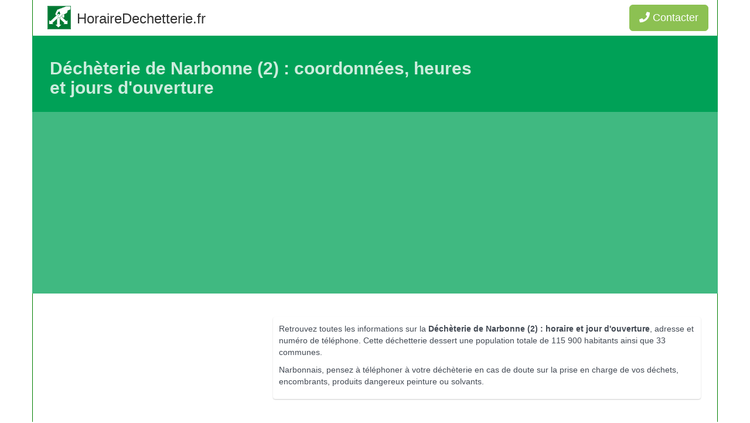

--- FILE ---
content_type: text/html; charset=UTF-8
request_url: https://horairedechetterie.fr/decheterie-de-narbonne-2.html
body_size: 4195
content:
<!DOCTYPE html>
<html>
<head>
    <title>Déchèterie de Narbonne (2) : Coordonnées, Horaires, Téléphone</title>
    <meta name="description" content="Déchèterie de Narbonne (2) : Horaire, jours d'ouverture, téléphone, adresse, déchets pris en charge : tout savoir sur la déchèterie de Narbonne (11100) " />
    <!-- Sets initial viewport load and disables zooming  -->
    <meta name="viewport" content="initial-scale=1, maximum-scale=1, user-scalable=no">
    <meta http-equiv="Content-Type" content="text/html; charset=UTF-8" />
            <link rel="icon" type="image/x-icon" href="/assets/vendor/decheterie/images/dechetterie.jpg"/>
    <link rel="canonical" href="/decheterie-de-narbonne-2.html"/>
    <link rel="stylesheet" href="/assets/vendor/select2/dist/css/select2.min.css"/>
    <link rel="stylesheet" href="/assets/vendor/decheterie/dechetterie.css"/>
    <link rel="stylesheet" href="/assets/vendor/rating/css.css"/>
    <link rel="stylesheet" href="https://use.fontawesome.com/releases/v5.3.1/css/all.css" integrity="sha384-mzrmE5qonljUremFsqc01SB46JvROS7bZs3IO2EmfFsd15uHvIt+Y8vEf7N7fWAU" crossorigin="anonymous">
	<script async src="https://pagead2.googlesyndication.com/pagead/js/adsbygoogle.js?client=ca-pub-9394137133747323"
     crossorigin="anonymous"></script>
</head>
<body>
<script async src="https://www.googletagmanager.com/gtag/js?id=UA-76215318-2"></script>
<script>
    window.dataLayer = window.dataLayer || [];
    function gtag(){dataLayer.push(arguments);}
    gtag('js', new Date());

    gtag('config', 'UA-76215318-2');
</script>

<nav class="navbar navbar-default navbar-custom">
    <div class="container">
        <div class="navbar-header">
            <a class="logo pull-left" href="https://horairedechetterie.fr/"><img src="/assets/vendor/decheterie/images/dechetterie.jpg" height="40" alt="Horaire déchetterie : adresse, jours et heures d'ouverture"></a>
            <span class="name pull-left">HoraireDechetterie.fr</span>
        <div class="sva"><a type="button" class="btn btn-lg btn-success navbar-btn pull-right btn-tel" data-id="1045"><i class="fas fa-phone" aria-hidden="true" style="color:#FFFFFF;"></i> Contacter</a></div>        </div>
        <div class="collapse navbar-collapse">
        </div>
    </div>
</nav>
    <div class="header">
        <div class="topic container">
            <div class="container">
                <div class="col-md-8">
                    <h1>Déchèterie de Narbonne (2) : coordonnées, heures et jours d'ouverture</h1>
                </div>
                <div class="col-md-4">
                </div>
            </div>
            <div class="topic__infos">
                <div class="container">
                    <script async src="https://pagead2.googlesyndication.com/pagead/js/adsbygoogle.js?client=ca-pub-9394137133747323"
     crossorigin="anonymous"></script>
<!-- RESPONSIVE -->
<ins class="adsbygoogle"
     style="display:block"
     data-ad-client="ca-pub-9394137133747323"
     data-ad-slot="2448314146"
     data-ad-format="auto"
     data-full-width-responsive="true"></ins>
<script>
     (adsbygoogle = window.adsbygoogle || []).push({});
</script>

                </div>
            </div>
        </div>
    </div>
    <div class="container documents" itemscope itemtype="http://schema.org/Organization">
        <div class="row">
            <div class="container">
                <div class="col-md-8 col-md-push-4">
                    <div class="well">
                        <p>Retrouvez toutes les informations sur la <strong>Déchèterie de Narbonne (2) : horaire et jour d'ouverture</strong>, adresse et numéro de téléphone. Cette déchetterie dessert une population totale de 115 900 habitants ainsi que 33 communes.                        <p>Narbonnais, pensez à téléphoner à votre déchèterie en cas de doute sur la prise en charge de vos déchets, encombrants, produits dangereux peinture ou solvants.</p>
                    </div>
                </div>
                <div class="col-md-4 col-md-pull-8">

               
<!-- RESPONSIVE -->
<ins class="adsbygoogle"
     style="display:block"
     data-ad-client="ca-pub-9394137133747323"
     data-ad-slot="2448314146"
     data-ad-format="auto"
     data-full-width-responsive="true"></ins>
<script>
     (adsbygoogle = window.adsbygoogle || []).push({});
</script>
                </div>
                <div class="col-md-12">
                    <p class="alert alert-danger">
                        Attention, les horaires de la déchèterie de Narbonne peuvent être modifiés.<br>
                        Certaines déchèteries fonctionnent <strong>sur rendez-vous, contactez votre déchèterie</strong> avant de vous déplacer.
                    </p>
                </div>
                <div class="col-md-6">
                    <div class="panel panel-default">
                        <h3 class="panel-heading">Horaires de la Déchèterie de Narbonne (2)</h3>
                        <div class="panel-body">
                                                            Lundi, Mardi, Mercredi, Jeudi, Vendredi, Samedi, Dimanche  <br/>                                Toute l'année : <br>du Lundi au Dimanche : 9h-12h et 13h30-17h30  <br/>                                <strong>Jours de Fermeture</strong> : Aucun                                                      </div>
                    </div>

                    <div class="panel panel-default">
                        <h3 class="panel-heading">Déchets acceptés</h3>
                        <div class="panel-body">
                            <p>Avant de vous rendre à la déchetterie, vérifiez ci-dessous que vos déchets soient bien
                                pris en charge.</p>
                            <table class="table table-bordered">
                                <tbody>
                                <tr>
                                    <td>Déchets ménagers</td>
                                    <td>Oui</td>
                                </tr>
                                <tr>
                                    <td>Textiles</td>
                                    <td>Non</td>
                                </tr>
                                <tr>
                                    <td>Bois</td>
                                    <td>Oui</td>
                                </tr>
                                <tr>
                                    <td>Cartons et papiers</td>
                                    <td>Oui</td>
                                </tr>
                                <tr>
                                    <td>Déchets d'entreprises</td>
                                    <td>Non</td>
                                </tr>
                                <tr>
                                    <td>Gravats</td>
                                    <td>Oui</td>
                                </tr>
                                <tr>
                                    <td>Déchets verts</td>
                                    <td>Oui</td>
                                </tr>
                                <tr>
                                    <td>Déchets Amiantés</td>
                                    <td>Non</td>
                                </tr>
                                <tr>
                                    <td>Batteries usagées</td>
                                    <td>Oui</td>
                                </tr>
                                <tr>
                                    <td>Piles usagées et accumulateurs</td>
                                    <td>Oui</td>
                                </tr>
                                <tr>
                                    <td>Déchets électriques Hors d'usage</td>
                                    <td>Oui</td>
                                </tr>
                                <tr>
                                    <td>Encombrants ménagers divers</td>
                                    <td>Oui</td>
                                </tr>
								<tr>
                                    <td>Pneumatiques usagés</td>
                                    <td>Non</td>
                                </tr>
								<tr>
                                    <td>Déchets Diffus Spécifiques</td>
                                    <td>Oui</td>
                                </tr>
                                </tbody>
                            </table>
                        </div>
                    </div>
                </div>

                <div class="col-md-6">

                    <div class="panel panel-default">
                        <h3 class="panel-heading">Adresse Déchèterie de Narbonne (2)</h3>
                        <div class="panel-body">
                            <table class="table table-bordered">
                                <tbody>
                                <tr>
                                    <td>Nom</td>
                                    <td itemprop="name">Déchèterie de Narbonne (2)</td>
                                </tr>
                                <tr itemprop="address" itemscope itemtype="http://schema.org/PostalAddress">
                                    <td>Adresse</td>
                                    <td><span itemprop="streetAddress">Route lunes <br/></span>
                                        <br/><span itemprop="postalCode">11100</span> <span itemprop="addressLocality">Narbonne</span></td>
                                </tr>
                                <tr>
                                    <td>Téléphone</td>
                                    <td>
                                    <div class="sva">
                                        <a class="btn btn-success btn-tel" data-id="1045">Contacter</a>
                                    </div>
                                    </td>
                                </tr>
                                <tr>
                                    <td>Année d'ouverture</td>
                                    <td>1989</td>
                                </tr>
                                <tr>
                                    <td>Exploitant</td>
                                    <td>Communauté d&#039;Agglomération le Grand Narbonne</td>
                                </tr>
                                </tbody>
                            </table>




                        </div>
                    </div>
                    <div class="panel panel-default">
                        <h3 class="panel-heading">Déchetteries à proximité de Narbonne</h3>
                        <div class="panel-body">
                            <form name="search_ville" method="post" action="/search" id="chercher">
                            <div id="search_ville"><div>    
    
    
                
    

    <select id="search_ville_id" name="search_ville[id]" data-ajax--url="/" data-ajax--cache="true" data-ajax--cache-timeout="60000" data-ajax--delay="250" data-ajax--data-type="json" data-language="fr" data-minimum-input-length="3" data-placeholder="Ville ou Code postal" data-page-limit="40" data-scroll="false" data-autostart="true" class="select2entity form-control" data-allow-clear="true"><option value=""></option></select></div></div>
                            </form>
                            <br/>
                            <ul>
                                                                    <li>
                                        <a href="/decheterie-de-vinassan.html">Déchetterie Vinassan</a> - 6 km                                     </li>
                                                                    <li>
                                        <a href="/decheterie-de-montredon.html">Déchetterie Montredon-des-Corbières</a> - 6.2 km                                     </li>
                                                                    <li>
                                        <a href="/decheterie-de-moussan.html">Déchetterie Moussan</a> - 6.9 km                                     </li>
                                                                    <li>
                                        <a href="/decheterie-de-coursan.html">Déchetterie Coursan</a> - 7.1 km                                     </li>
                                                                    <li>
                                        <a href="/decheterie-de-gruissan.html">Déchetterie Gruissan</a> - 10.9 km                                     </li>
                                                                    <li>
                                        <a href="/decheterie-de-raissac.html">Déchetterie Raissac-d&#039;Aude</a> - 11.1 km                                     </li>
                                                                    <li>
                                        <a href="/decheterie-de-bizanet.html">Déchetterie Bizanet</a> - 11.1 km                                     </li>
                                                                    <li>
                                        <a href="/decheterie-de-peyriac-de-mer.html">Déchetterie Peyriac-de-Mer</a> - 11.3 km                                     </li>
                                                                    <li>
                                        <a href="/horaire-decheterie-fleury-1.html
                                    ">Déchetteries Fleury</a> - 11.7 km                                     </li>
                                                                    <li>
                                        <a href="/decheterie-douveillan.html">Déchetterie Ouveillan</a> - 11.9 km                                     </li>
                                                                    <li>
                                        <a href="/decheterie-de-mirepeisset.html">Déchetterie Mirepeisset</a> - 14 km                                     </li>
                                                                    <li>
                                        <a href="/decheterie-de-nissan-lez-enserune.html">Déchetterie Nissan-lez-Enserune</a> - 15.3 km                                     </li>
                                                                    <li>
                                        <a href="/decheterie-de-portel-des-corbieres.html">Déchetterie Portel-des-Corbières</a> - 15.8 km                                     </li>
                                                                    <li>
                                        <a href="/decheterie-de-sigean.html">Déchetterie Sigean</a> - 17.4 km                                     </li>
                                                                    <li>
                                        <a href="/decheterie-de-port-la-nouvelle.html">Déchetterie Port-la-Nouvelle</a> - 18.2 km                                     </li>
                                                            </ul>
                        </div>
                    </div>

                </div>

            </div>

        </div>
    </div>
<div class="container documents">
        <div class="container">
                                        <img src="/assets/vendor/decheterie/images/dechet-gravats.jpg"  width="80" alt="déchets gravats" data-toggle="tooltip" data-placement="top"
                     data-original-title="Gravats : Brique, agglo, tuile, évier, éléments sanitaires, ciment, béton, pierre, pots en terre cuite, carrelage."/>
                                        <img src="/assets/vendor/decheterie/images/dechet-encombrants-2.jpg"  width="80" alt="déchets encombrants" data-toggle="tooltip" data-placement="top"
                     data-original-title="Encombrants : Fauteuils, canapés, matelas, tout mobilier, polystyrène, miroirs, pyrex, mobilier de jardin."/>
                                        <img src="/assets/vendor/decheterie/images/dechet-bois.jpg"  width="80" alt="déchets bois" data-toggle="tooltip" data-placement="top"
                     data-original-title="Bois : Palettes, meubles, mobiliers en bois, planches de bois, aggloméré, sciure propre"/>
                                        <img src="/assets/vendor/decheterie/images/dechet-cartons.jpg"  width="80" alt="déchets papier carton" data-toggle="tooltip" data-placement="top"
                     data-original-title="Papiers-cartons : Tous les cartons de grande taille, vidés et aplatis."/>
            			                <img src="/assets/vendor/decheterie/images/dechet-papiers.jpg"  width="80" alt="déchets papiers" data-toggle="tooltip" data-placement="top"
                     data-original-title="Tous les types de papiers, papiers carton pouvant être recyclés et valorisés"/>
                                        <img src="/assets/vendor/decheterie/images/dechet-batteries.jpg"  width="80" alt="déchets batteries" data-toggle="tooltip" data-placement="top"
                     data-original-title="Batterie : de voiture, batterie de tondeuse autoportée, batterie servant à démarrer (voiture, motos)."/>
                                        <img src="/assets/vendor/decheterie/images/dechet-verts.jpg"  width="80" alt="déchets verts" data-toggle="tooltip" data-placement="top"
                     data-original-title="Déchets verts : Herbe, feuilles, tailles de haies, thuyas, petites branches, fleurs fanées."/>
                                                                <img src="/assets/vendor/decheterie/images/dechet-deee.jpg"  width="80" alt="déchets électroniques" data-toggle="tooltip" data-placement="top"
                     data-original-title="Déchets d’Equipement Electrique et Electronique (DEEE) Tous les appareils électroménagers (réfrigérateur, micro-ondes, fer à repasser...). Les écrans, les ordinateurs. Le petit outillage (perceuse...)"/>
                											                <img src="/assets/vendor/decheterie/images/dechet-diffus-specifiques.jpg"  width="80" alt="déchets Diffus Spécifiques" data-toggle="tooltip" data-placement="top"
                     data-original-title="Peinture, Solvants, acide, Produits phytosanitaires
Toujours dans leur flacon d’origine avec l’étiquette pour l’identifier et le classer."/>
                        </div>
</div>
    
    <div class="bread-foot">
        <div class="topic">
            <div class="topic__infos">
                <div class="container">
                    <div class="breadcrumb" style="margin-bottom:0; margin-top: 0; background-color: transparent;"  itemscope itemtype="https://schema.org/BreadcrumbList">
                        <span class="breadcrumb-item" itemprop="itemListElement" itemscope
                              itemtype="https://schema.org/ListItem">
                            <a itemprop="item"
                               href="https://horairedechetterie.fr/decheteries-aude.html"><span
                                        itemprop="name">Aude
                                    (11)</span></a>
                                 <meta itemprop="position" content="1" />
                        </span>
                        <i class="td-icon-right td-bread-sep"></i>
                                                    <span class="breadcrumb-item" itemprop="itemListElement" itemscope
                                  itemtype="https://schema.org/ListItem">
                                <a itemprop="item" href="https://horairedechetterie.fr/horaire-decheterie-narbonne.html">
                                    <span itemprop="name">Horaire déchetterie de Narbonne</span></a>
                                <meta itemprop="position" content="2" />
                            </span>
                            <i class="td-icon-right td-bread-sep"></i>
                            <span class="breadcrumb-item"  itemprop="itemListElement" itemscope itemtype="https://schema.org/ListItem">
                            <span itemprop="name">Déchèterie de Narbonne (2)</span>
                            <meta itemprop="position" content="3" />
                        </span>
                        
                    </div>
                </div>
            </div>
        </div>
    </div>

    <div class="site-footer"><div class="container"><div class="copyright clearfix">
		
                <p>HoraireDechetterie.fr&nbsp;&nbsp;&nbsp;&nbsp;&nbsp;Dernière mise à jour : 2026 - Pour toute demande de modification : contact@horairedechetterie.fr</p>
                <p>© 2026 Mentions Légales, Tous droits réservés.</p>
            </div>
        </div>
    </div>
<script src="/assets/vendor/decheterie/site.min.js"></script>
   <script>
        $('.btn-tel').click(function(){
            gtag('event', 'Call');
            var dechetterie_id = $(this).data('id');
            var element = this;
            $.ajax
            ({
                context: this,
                url: '/telephone',
                data: {"id": dechetterie_id},
                type: 'post',
                success: function(result)
                {
                    $(element).parent().html(result).fadeIn(700, function()
                    {
                        setTimeout(function()
                        {
                            $('.modal-box').fadeOut();
                        }, 2000);
                    });
                    if (/Mobi/.test(navigator.userAgent)) {
                        window.location = $(".phone").attr("href");
                    }
                }
            });
        });
    </script>
<script src="/assets/vendor/select2/dist/js/select2.min.js"></script>
<script src="/assets/vendor/select2/dist/js/i18n/fr.js"></script>
<script src="/assets/vendor/decheterie/custom.js"></script>
    <script type="text/javascript">
        $(function () {
            $("[data-toggle='tooltip']").tooltip();
        });
    </script>
    <script>
        $('.btn-tel').click(function(){
            gtag('event', 'Call');
            var dechetterie_id = $(this).data('id');
            $.ajax
            ({
                url: '/telephone',
                data: {"id": dechetterie_id},
                type: 'post',
                success: function(result)
                {
                    $('.sva').html(result).fadeIn(700, function()
                    {
                        setTimeout(function()
                        {
                            $('.modal-box').fadeOut();
                        }, 2000);
                    });
                    if (/Mobi/.test(navigator.userAgent)) {
                        window.location = $(".phone").attr("href");
                    }
                }
            });
        });
    </script>
</body>
</html>


--- FILE ---
content_type: text/html; charset=utf-8
request_url: https://www.google.com/recaptcha/api2/aframe
body_size: 267
content:
<!DOCTYPE HTML><html><head><meta http-equiv="content-type" content="text/html; charset=UTF-8"></head><body><script nonce="ecM79zECvRxd898Dn5L_tA">/** Anti-fraud and anti-abuse applications only. See google.com/recaptcha */ try{var clients={'sodar':'https://pagead2.googlesyndication.com/pagead/sodar?'};window.addEventListener("message",function(a){try{if(a.source===window.parent){var b=JSON.parse(a.data);var c=clients[b['id']];if(c){var d=document.createElement('img');d.src=c+b['params']+'&rc='+(localStorage.getItem("rc::a")?sessionStorage.getItem("rc::b"):"");window.document.body.appendChild(d);sessionStorage.setItem("rc::e",parseInt(sessionStorage.getItem("rc::e")||0)+1);localStorage.setItem("rc::h",'1768623045024');}}}catch(b){}});window.parent.postMessage("_grecaptcha_ready", "*");}catch(b){}</script></body></html>